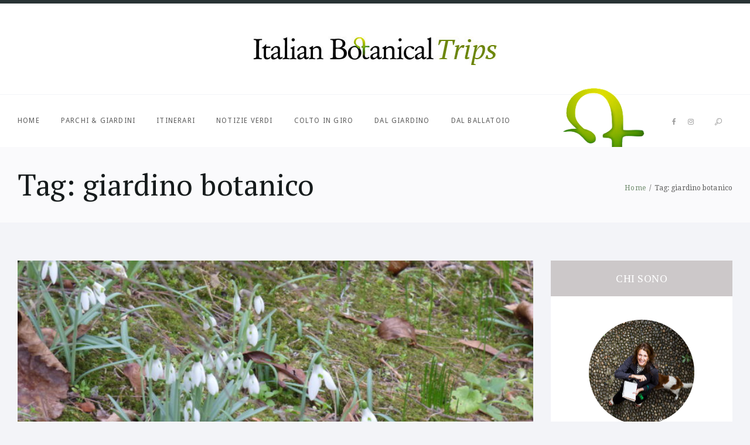

--- FILE ---
content_type: text/html; charset=UTF-8
request_url: https://italianbotanicaltrips.com/tag/giardino-botanico/
body_size: 7666
content:
<!DOCTYPE html><html lang="it-IT" class="no-js"><head><meta charset="UTF-8"><meta name="viewport"
 content="width=device-width, initial-scale=1, maximum-scale=1"><link rel="profile" href="http://gmpg.org/xfn/11"><link rel="pingback" href="https://italianbotanicaltrips.com/xmlrpc.php"> <script>(function (html) {
            html.className = html.className.replace(/\bno-js\b/, 'js')
        })(document.documentElement);</script> <!--[if lt IE 9]> <script src="https://italianbotanicaltrips.com/wp-content/themes/gardeniablog/js/html5.js"></script> <![endif]--><link rel="stylesheet" href="https://maxcdn.bootstrapcdn.com/font-awesome/4.7.0/css/font-awesome.min.css"><link rel="alternate" hreflang="it" href="https://italianbotanicaltrips.com/tag/giardino-botanico/" /><link media="all" href="https://italianbotanicaltrips.com/wp-content/cache/autoptimize/css/autoptimize_36d9e7f790c8116264c7309a10464ab3.css" rel="stylesheet" /><title>giardino botanico Archivi | Italian Botanical Trips</title><meta name="robots" content="index, follow, max-snippet:-1, max-image-preview:large, max-video-preview:-1" /><link rel="canonical" href="https://italianbotanicaltrips.com/tag/giardino-botanico/" /><meta property="og:locale" content="it_IT" /><meta property="og:type" content="article" /><meta property="og:title" content="giardino botanico Archivi | Italian Botanical Trips" /><meta property="og:url" content="https://italianbotanicaltrips.com/tag/giardino-botanico/" /><meta property="og:site_name" content="Italian Botanical Trips" /><meta name="twitter:card" content="summary" /> <script type="application/ld+json" class="yoast-schema-graph">{"@context":"https://schema.org","@graph":[{"@type":"WebSite","@id":"https://italianbotanicaltrips.com/#website","url":"https://italianbotanicaltrips.com/","name":"Italian Botanical Trips","description":"","potentialAction":[{"@type":"SearchAction","target":"https://italianbotanicaltrips.com/?s={search_term_string}","query-input":"required name=search_term_string"}],"inLanguage":"it-IT"},{"@type":"CollectionPage","@id":"https://italianbotanicaltrips.com/tag/giardino-botanico/#webpage","url":"https://italianbotanicaltrips.com/tag/giardino-botanico/","name":"giardino botanico Archivi | Italian Botanical Trips","isPartOf":{"@id":"https://italianbotanicaltrips.com/#website"},"inLanguage":"it-IT","potentialAction":[{"@type":"ReadAction","target":["https://italianbotanicaltrips.com/tag/giardino-botanico/"]}]}]}</script> <link rel='dns-prefetch' href='//fonts.googleapis.com' /><link rel='stylesheet' id='themerex-font-style-google_fonts-css'  href='https://fonts.googleapis.com/css?family=Droid+Serif:400,400italic,700,700italic|PT+Serif:400,400italic,700,700italic|Droid+Sans:400,700&#038;subset=latin,latin-ext' type='text/css' media='all' /> <script type='text/javascript' src='https://italianbotanicaltrips.com/wp-includes/js/jquery/jquery.js?ver=1.12.4-wp' id='jquery-core-js'></script> <link rel="https://api.w.org/" href="https://italianbotanicaltrips.com/wp-json/" /><link rel="alternate" type="application/json" href="https://italianbotanicaltrips.com/wp-json/wp/v2/tags/472" /><meta name="generator" content="WPML ver:4.3.19 stt:1,27;" /> <script>(function(i,s,o,g,r,a,m){i['GoogleAnalyticsObject']=r;i[r]=i[r]||function(){
  (i[r].q=i[r].q||[]).push(arguments)},i[r].l=1*new Date();a=s.createElement(o),
  m=s.getElementsByTagName(o)[0];a.async=1;a.src=g;m.parentNode.insertBefore(a,m)
  })(window,document,'script','https://www.google-analytics.com/analytics.js','ga');

  ga('create', 'UA-81831618-1', 'auto');
  ga('send', 'pageview');</script>  <script>!function(f,b,e,v,n,t,s)
{if(f.fbq)return;n=f.fbq=function(){n.callMethod?
n.callMethod.apply(n,arguments):n.queue.push(arguments)};
if(!f._fbq)f._fbq=n;n.push=n;n.loaded=!0;n.version='2.0';
n.queue=[];t=b.createElement(e);t.async=!0;
t.src=v;s=b.getElementsByTagName(e)[0];
s.parentNode.insertBefore(t,s)}(window,document,'script',
'https://connect.facebook.net/en_US/fbevents.js');
fbq('init', '191610665123987'); 
fbq('track', 'PageView');</script> <noscript> <img height="1" width="1" 
src="https://www.facebook.com/tr?id=191610665123987&ev=PageView
&noscript=1"/> </noscript><link rel="apple-touch-icon" sizes="152x152" href="/wp-content/uploads/fbrfg/apple-touch-icon.png?v=kPgxgamXm4"><link rel="icon" type="image/png" href="/wp-content/uploads/fbrfg/favicon-32x32.png?v=kPgxgamXm4" sizes="32x32"><link rel="icon" type="image/png" href="/wp-content/uploads/fbrfg/favicon-16x16.png?v=kPgxgamXm4" sizes="16x16"><link rel="manifest" href="/wp-content/uploads/fbrfg/manifest.json?v=kPgxgamXm4"><link rel="mask-icon" href="/wp-content/uploads/fbrfg/safari-pinned-tab.svg?v=kPgxgamXm4" color="#5bbad5"><link rel="shortcut icon" href="/wp-content/uploads/fbrfg/favicon.ico?v=kPgxgamXm4"><meta name="msapplication-config" content="/wp-content/uploads/fbrfg/browserconfig.xml?v=kPgxgamXm4"><meta name="theme-color" content="#ffffff"></head><body class="archive tag tag-giardino-botanico tag-472 body_style_fullwide blog_mode_blog is_stream top_panel_above sidebar_show sidebar_right"><div class="body_wrap"><div class="page_wrap"><div class="top_panel_logo_wrap" ><div class="content_wrap top_panel_logo logo_wrap"><div class="logo"> <a href="https://italianbotanicaltrips.com/"><img src="https://italianbotanicaltrips.com/wp-content/uploads/2015/09/logo-IBT-1.jpg" class="logo_main" alt=""></a></div></div></div><div class="top_panel_fixed_wrap"></div><header class="top_panel_wrap top_panel_position_above"><div class="menu_main_wrap clearfix"> <img class="img-plant" src="https://italianbotanicaltrips.com/wp-content/uploads/2015/09/cover.png" alt="Cover Gardenia"><div class="content_wrap"><div class="columns_wrap"><div class="column-3_4 menu_main_column"> <a href="#" class="menu_main_responsive_button">menu</a><nav class="menu_main_nav_area"><ul id="menu_main" class="menu_main_nav"><li id="menu-item-13" class="menu-item menu-item-type-custom menu-item-object-custom menu-item-home menu-item-13"><a href="https://italianbotanicaltrips.com/">Home</a></li><li id="menu-item-97" class="menu-item menu-item-type-taxonomy menu-item-object-category menu-item-97"><a href="https://italianbotanicaltrips.com/categoria/parchi-e-giardini/">Parchi &#038; Giardini</a></li><li id="menu-item-98" class="menu-item menu-item-type-taxonomy menu-item-object-category menu-item-has-children menu-item-98"><a href="https://italianbotanicaltrips.com/categoria/itinerari/">Itinerari</a><ul class="sub-menu"><li id="menu-item-529" class="menu-item menu-item-type-taxonomy menu-item-object-category menu-item-529"><a href="https://italianbotanicaltrips.com/categoria/itinerari/andar-per-vivai/">Andar per vivai</a></li><li id="menu-item-528" class="menu-item menu-item-type-taxonomy menu-item-object-category menu-item-528"><a href="https://italianbotanicaltrips.com/categoria/itinerari/andar-per-giardini/">Andar per giardini</a></li><li id="menu-item-527" class="menu-item menu-item-type-taxonomy menu-item-object-category menu-item-527"><a href="https://italianbotanicaltrips.com/categoria/itinerari/andar-per-vigne/">Andar per vigne</a></li><li id="menu-item-10478" class="menu-item menu-item-type-taxonomy menu-item-object-category menu-item-10478"><a href="https://italianbotanicaltrips.com/categoria/itinerari/andar-per-fioriture/">Andar per fioriture</a></li><li id="menu-item-10480" class="menu-item menu-item-type-taxonomy menu-item-object-category menu-item-10480"><a href="https://italianbotanicaltrips.com/categoria/itinerari/paesaggi/">Andar per paesaggi</a></li></ul></li><li id="menu-item-284" class="menu-item menu-item-type-taxonomy menu-item-object-category menu-item-has-children menu-item-284"><a href="https://italianbotanicaltrips.com/categoria/notizie-verdi/">Notizie verdi</a><ul class="sub-menu"><li id="menu-item-532" class="menu-item menu-item-type-taxonomy menu-item-object-category menu-item-532"><a href="https://italianbotanicaltrips.com/categoria/notizie-verdi/piante/">Piante e vivai</a></li><li id="menu-item-533" class="menu-item menu-item-type-taxonomy menu-item-object-category menu-item-533"><a href="https://italianbotanicaltrips.com/categoria/notizie-verdi/prodotti/">Prodotti</a></li><li id="menu-item-531" class="menu-item menu-item-type-taxonomy menu-item-object-category menu-item-531"><a href="https://italianbotanicaltrips.com/categoria/notizie-verdi/eventi/">Eventi</a></li><li id="menu-item-530" class="menu-item menu-item-type-taxonomy menu-item-object-category menu-item-530"><a href="https://italianbotanicaltrips.com/categoria/notizie-verdi/dal-blog/">Dal blog</a></li><li id="menu-item-2143" class="menu-item menu-item-type-taxonomy menu-item-object-category menu-item-2143"><a href="https://italianbotanicaltrips.com/categoria/notizie-verdi/piante-selvatiche/">Piante selvatiche</a></li></ul></li><li id="menu-item-283" class="menu-item menu-item-type-taxonomy menu-item-object-category menu-item-283"><a href="https://italianbotanicaltrips.com/categoria/colto-in-giro/">Colto in giro</a></li><li id="menu-item-282" class="menu-item menu-item-type-taxonomy menu-item-object-category menu-item-has-children menu-item-282"><a href="https://italianbotanicaltrips.com/categoria/dal-giardino/">Dal giardino</a><ul class="sub-menu"><li id="menu-item-523" class="menu-item menu-item-type-taxonomy menu-item-object-category menu-item-523"><a href="https://italianbotanicaltrips.com/categoria/dal-giardino/animali-domestici/">Animali domestici</a></li><li id="menu-item-524" class="menu-item menu-item-type-taxonomy menu-item-object-category menu-item-524"><a href="https://italianbotanicaltrips.com/categoria/dal-giardino/animali-selvatici/">Animali selvatici</a></li></ul></li><li id="menu-item-2144" class="menu-item menu-item-type-taxonomy menu-item-object-category menu-item-2144"><a href="https://italianbotanicaltrips.com/categoria/dal-ballatoio/">Dal ballatoio</a></li></ul></nav></div><div class="column-1_4 search_column"><div class="socials_wrap"><span class="social_item"><a href="https://www.facebook.com/italianbotanicalheritage/?fref=ts" target="_blank" class="social_icons social_facebook"><i class="fa fa-facebook"></i></a></span><span class="social_item"><a href="https://www.instagram.com/italianbotanicaltrips/" target="_blank" class="social_icons social_instagram"><i class="fa fa-instagram"></i></a></span></div><div class="search_wrap search_ajax closed"><div class="search_form_wrap"><form method="get" class="search_form" action="https://italianbotanicaltrips.com/"> <input type="text" class="search_field" placeholder="Cerca..." value="" name="s"> <button type="submit" class="search_submit icon-search-light" title="Start search"></button> <span class="close"></span></form></div><div class="search_results widget_area"><a class="search_results_close icon-cancel"></a><div class="search_results_content"></div></div></div></div></div></div></div></header><div class="top_panel_title"><div class="content_wrap"><div class="page_title"><h1 class="page_caption">Tag: giardino botanico</h1></div><div class="breadcrumbs"><a class="breadcrumbs_item home" href="https://italianbotanicaltrips.com/">Home</a><span class="breadcrumbs_delimiter"></span><span class="breadcrumbs_item current">Tag: giardino botanico</span></div></div></div><div class="page_content_wrap"><div class="content_wrap"><div class="content"><article id="post-9127" 
 class="post_item post_layout_excerpt post_format_standard post-9127 post type-post status-publish format-standard has-post-thumbnail hentry category-parchi-e-giardini tag-ellebori tag-giardino-botanico tag-grandi-alberi tag-orti-botanici tag-orto-botanico-delluniversita-di-siena tag-orto-botanico-di-siena tag-prime-fioriture tag-pruim-fiori tag-siena tag-violette"		><div class="post_featured"> <a href="https://pinterest.com/pin/create/button/?url=https%3A%2F%2Fitalianbotanicaltrips.com%2F2019%2F04%2F02%2Florto-botanico-di-siena%2F&#038;media=https%3A%2F%2Fitalianbotanicaltrips.com%2Fwp-content%2Fuploads%2F2019%2F03%2F2019-02-19-16.20.30-e1553769468307.jpg&#038;description=L%26%238217%3BOrto+botanico+di+Siena"
 class="post_label label_pinit"
 >Pin It</a> <a href="https://italianbotanicaltrips.com/2019/04/02/lorto-botanico-di-siena/" aria-hidden="true"><img width="770" height="433" src="https://italianbotanicaltrips.com/wp-content/uploads/2019/03/2019-02-19-16.20.30-770x433.jpg" class="attachment-post-thumbnail size-post-thumbnail wp-post-image" alt="L&#8217;Orto botanico di Siena" loading="lazy" srcset="https://italianbotanicaltrips.com/wp-content/uploads/2019/03/2019-02-19-16.20.30-770x433.jpg 770w, https://italianbotanicaltrips.com/wp-content/uploads/2019/03/2019-02-19-16.20.30-1170x658.jpg 1170w, https://italianbotanicaltrips.com/wp-content/uploads/2019/03/2019-02-19-16.20.30-370x208.jpg 370w" sizes="(max-width: 770px) 100vw, 770px" /></a></div><div class="post_header entry-header"><div class="post_categories"><a href="https://italianbotanicaltrips.com/categoria/parchi-e-giardini/" rel="category tag">Parchi &amp; Giardini</a></div><h2 class="post_title entry-title"><a href="https://italianbotanicaltrips.com/2019/04/02/lorto-botanico-di-siena/" rel="bookmark">L&#8217;Orto botanico di Siena</a></h2></div><div class="post_content entry-content"><p>Sono sicura che siete d&#8217;accordo con me sull&#8217;utilità di visitare giardini e orti botanici anche nella stagione invernale. C&#8217;è sempre qualcosa da scoprire, osservare, imparare..AI primi di marzo ero a Siena e non mi sono certo fatto sfuggire l&#8217;Orto Botanico&hellip;</p><p><a class="more-link" href="https://italianbotanicaltrips.com/2019/04/02/lorto-botanico-di-siena/">Scopri di più</a></p></div><div class="post_footer entry-footer"> <span class="post_date"><a href="https://italianbotanicaltrips.com/2019/04/02/lorto-botanico-di-siena/">2 Aprile 2019</a></span><div class="post_share"><div class="socials_wrap socials_share socials_size_tiny socials_dir_horizontal"><span class="socials_caption">Share:</span><span class="social_items"><span class="social_item"><a href="https://twitter.com/intent/tweet?text=title&#038;url=link" class="social_icons social_twitter" onclick="window.open('https://twitter.com/intent/tweet?text=L%26%238217%3BOrto+botanico+di+Siena&#038;url=https%3A%2F%2Fitalianbotanicaltrips.com%2F2019%2F04%2F02%2Florto-botanico-di-siena%2F', '_blank', 'scrollbars=0, resizable=1, menubar=0, left=100, top=100, width=480, height=400, toolbar=0, status=0'); return false;" data-count="twitter"><span class="icon-twitter"></span></a></span><span class="social_item"><a href="http://www.facebook.com/sharer.php?s=100&#038;p%5Burl%5D=link&#038;p%5Btitle%5D=title&#038;p%5Bsummary%5D=descr&#038;p%5Bimages%5D%5B0%5D=image" class="social_icons social_facebook" onclick="window.open('https://www.facebook.com/sharer.php?s=100&#038;p%5Burl%5D=https%3A%2F%2Fitalianbotanicaltrips.com%2F2019%2F04%2F02%2Florto-botanico-di-siena%2F&#038;p%5Btitle%5D=L%26%238217%3BOrto+botanico+di+Siena&#038;p%5Bsummary%5D=Sono+sicura+che+siete+d%26%238217%3Baccordo+con+me+sull%26%238217%3Butilit%C3%A0+di+visitare+giardini+e+orti+botanici+anche+nella+stagione+invernale.+C%26%238217%3B%C3%A8+sempre+qualcosa+da+scoprire%2C+osservare%2C+imparare..AI+primi+di+marzo+ero+a+Siena+e+non+mi+sono+certo+fatto+sfuggire+l%26%238217%3BOrto+Botanico%26hellip%3B&#038;p%5Bimages%5D%5B0%5D=https%3A%2F%2Fitalianbotanicaltrips.com%2Fwp-content%2Fuploads%2F2019%2F03%2F2019-02-19-16.20.30-770x433.jpg', '_blank', 'scrollbars=0, resizable=1, menubar=0, left=100, top=100, width=480, height=400, toolbar=0, status=0'); return false;" data-count="facebook"><span class="icon-facebook"></span></a></span><span class="social_item"><a href="https://plus.google.com/share?url=link" class="social_icons social_gplus" onclick="window.open('https://plus.google.com/share?url=https%3A%2F%2Fitalianbotanicaltrips.com%2F2019%2F04%2F02%2Florto-botanico-di-siena%2F', '_blank', 'scrollbars=0, resizable=1, menubar=0, left=100, top=100, width=480, height=400, toolbar=0, status=0'); return false;" data-count="gplus"><span class="icon-gplus"></span></a></span><span class="social_item"><a href="http://www.tumblr.com/share?v=3&#038;u=link&#038;t=title&#038;s=descr" class="social_icons social_tumblr" onclick="window.open('https://www.tumblr.com/share?v=3&#038;u=https%3A%2F%2Fitalianbotanicaltrips.com%2F2019%2F04%2F02%2Florto-botanico-di-siena%2F&#038;t=L%26%238217%3BOrto+botanico+di+Siena&#038;s=Sono+sicura+che+siete+d%26%238217%3Baccordo+con+me+sull%26%238217%3Butilit%C3%A0+di+visitare+giardini+e+orti+botanici+anche+nella+stagione+invernale.+C%26%238217%3B%C3%A8+sempre+qualcosa+da+scoprire%2C+osservare%2C+imparare..AI+primi+di+marzo+ero+a+Siena+e+non+mi+sono+certo+fatto+sfuggire+l%26%238217%3BOrto+Botanico%26hellip%3B', '_blank', 'scrollbars=0, resizable=1, menubar=0, left=100, top=100, width=480, height=400, toolbar=0, status=0'); return false;" data-count="tumblr"><span class="icon-tumblr"></span></a></span><span class="social_item"><a href="http://connect.mail.ru/share?url=link&#038;title=title&#038;description=descr&#038;imageurl=image" class="social_icons social_mail" onclick="window.open('https://connect.mail.ru/share?url=https%3A%2F%2Fitalianbotanicaltrips.com%2F2019%2F04%2F02%2Florto-botanico-di-siena%2F&#038;title=L%26%238217%3BOrto+botanico+di+Siena&#038;description=Sono+sicura+che+siete+d%26%238217%3Baccordo+con+me+sull%26%238217%3Butilit%C3%A0+di+visitare+giardini+e+orti+botanici+anche+nella+stagione+invernale.+C%26%238217%3B%C3%A8+sempre+qualcosa+da+scoprire%2C+osservare%2C+imparare..AI+primi+di+marzo+ero+a+Siena+e+non+mi+sono+certo+fatto+sfuggire+l%26%238217%3BOrto+Botanico%26hellip%3B&#038;imageurl=https%3A%2F%2Fitalianbotanicaltrips.com%2Fwp-content%2Fuploads%2F2019%2F03%2F2019-02-19-16.20.30-770x433.jpg', '_blank', 'scrollbars=0, resizable=1, menubar=0, left=100, top=100, width=480, height=400, toolbar=0, status=0'); return false;" data-count="mail"><span class="icon-mail"></span></a></span></span></div></div></div></article><article id="post-1186" 
 class="post_item post_layout_excerpt post_format_standard post-1186 post type-post status-publish format-standard has-post-thumbnail hentry category-parchi-e-giardini tag-collezione-di-palme tag-giardino-botanico tag-isola-delba tag-palme"		><div class="post_featured"> <a href="https://pinterest.com/pin/create/button/?url=https%3A%2F%2Fitalianbotanicaltrips.com%2F2016%2F08%2F29%2Fgiardino-botanico-di-villa-ottone%2F&#038;media=https%3A%2F%2Fitalianbotanicaltrips.com%2Fwp-content%2Fuploads%2F2016%2F08%2FP1040399-e1471519002801.jpg&#038;description=Giardino+botanico+di+Villa+Ottone"
 class="post_label label_pinit"
 >Pin It</a> <a href="https://italianbotanicaltrips.com/2016/08/29/giardino-botanico-di-villa-ottone/" aria-hidden="true"><img width="770" height="433" src="https://italianbotanicaltrips.com/wp-content/uploads/2016/08/P1040399-e1471519002801-770x433.jpg" class="attachment-post-thumbnail size-post-thumbnail wp-post-image" alt="Giardino botanico di Villa Ottone" loading="lazy" srcset="https://italianbotanicaltrips.com/wp-content/uploads/2016/08/P1040399-e1471519002801-770x433.jpg 770w, https://italianbotanicaltrips.com/wp-content/uploads/2016/08/P1040399-e1471519002801-1170x658.jpg 1170w, https://italianbotanicaltrips.com/wp-content/uploads/2016/08/P1040399-e1471519002801-370x208.jpg 370w" sizes="(max-width: 770px) 100vw, 770px" /></a></div><div class="post_header entry-header"><div class="post_categories"><a href="https://italianbotanicaltrips.com/categoria/parchi-e-giardini/" rel="category tag">Parchi &amp; Giardini</a></div><h2 class="post_title entry-title"><a href="https://italianbotanicaltrips.com/2016/08/29/giardino-botanico-di-villa-ottone/" rel="bookmark">Giardino botanico di Villa Ottone</a></h2></div><div class="post_content entry-content"><p>&#8220;Il Giardino dell&#8217;Ottone&#8221; si trova in località Ottone, a circa 3 chilometri da Bagnaia, nel Comune di Portoferraio. SI estende per 2 ettari e raccoglie esemplari, soprattutto palme, provenienti dall&#8217;Australia, dal Messico, dall&#8217;Uruguay, dal Brasile, dalle Americhe e da altri&hellip;</p><p><a class="more-link" href="https://italianbotanicaltrips.com/2016/08/29/giardino-botanico-di-villa-ottone/">Scopri di più</a></p></div><div class="post_footer entry-footer"> <span class="post_date"><a href="https://italianbotanicaltrips.com/2016/08/29/giardino-botanico-di-villa-ottone/">29 Agosto 2016</a></span><div class="post_share"><div class="socials_wrap socials_share socials_size_tiny socials_dir_horizontal"><span class="socials_caption">Share:</span><span class="social_items"><span class="social_item"><a href="https://twitter.com/intent/tweet?text=title&#038;url=link" class="social_icons social_twitter" onclick="window.open('https://twitter.com/intent/tweet?text=Giardino+botanico+di+Villa+Ottone&#038;url=https%3A%2F%2Fitalianbotanicaltrips.com%2F2016%2F08%2F29%2Fgiardino-botanico-di-villa-ottone%2F', '_blank', 'scrollbars=0, resizable=1, menubar=0, left=100, top=100, width=480, height=400, toolbar=0, status=0'); return false;" data-count="twitter"><span class="icon-twitter"></span></a></span><span class="social_item"><a href="http://www.facebook.com/sharer.php?s=100&#038;p%5Burl%5D=link&#038;p%5Btitle%5D=title&#038;p%5Bsummary%5D=descr&#038;p%5Bimages%5D%5B0%5D=image" class="social_icons social_facebook" onclick="window.open('https://www.facebook.com/sharer.php?s=100&#038;p%5Burl%5D=https%3A%2F%2Fitalianbotanicaltrips.com%2F2016%2F08%2F29%2Fgiardino-botanico-di-villa-ottone%2F&#038;p%5Btitle%5D=Giardino+botanico+di+Villa+Ottone&#038;p%5Bsummary%5D=%26%238220%3BIl+Giardino+dell%26%238217%3BOttone%26%238221%3B+si+trova+in+localit%C3%A0+Ottone%2C+a+circa+3+chilometri+da+Bagnaia%2C+nel+Comune+di+Portoferraio.+SI+estende+per+2+ettari+e+raccoglie+esemplari%2C+soprattutto+palme%2C+provenienti+dall%26%238217%3BAustralia%2C+dal+Messico%2C+dall%26%238217%3BUruguay%2C+dal+Brasile%2C+dalle+Americhe+e+da+altri%26hellip%3B&#038;p%5Bimages%5D%5B0%5D=https%3A%2F%2Fitalianbotanicaltrips.com%2Fwp-content%2Fuploads%2F2016%2F08%2FP1040399-e1471519002801-770x433.jpg', '_blank', 'scrollbars=0, resizable=1, menubar=0, left=100, top=100, width=480, height=400, toolbar=0, status=0'); return false;" data-count="facebook"><span class="icon-facebook"></span></a></span><span class="social_item"><a href="https://plus.google.com/share?url=link" class="social_icons social_gplus" onclick="window.open('https://plus.google.com/share?url=https%3A%2F%2Fitalianbotanicaltrips.com%2F2016%2F08%2F29%2Fgiardino-botanico-di-villa-ottone%2F', '_blank', 'scrollbars=0, resizable=1, menubar=0, left=100, top=100, width=480, height=400, toolbar=0, status=0'); return false;" data-count="gplus"><span class="icon-gplus"></span></a></span><span class="social_item"><a href="http://www.tumblr.com/share?v=3&#038;u=link&#038;t=title&#038;s=descr" class="social_icons social_tumblr" onclick="window.open('https://www.tumblr.com/share?v=3&#038;u=https%3A%2F%2Fitalianbotanicaltrips.com%2F2016%2F08%2F29%2Fgiardino-botanico-di-villa-ottone%2F&#038;t=Giardino+botanico+di+Villa+Ottone&#038;s=%26%238220%3BIl+Giardino+dell%26%238217%3BOttone%26%238221%3B+si+trova+in+localit%C3%A0+Ottone%2C+a+circa+3+chilometri+da+Bagnaia%2C+nel+Comune+di+Portoferraio.+SI+estende+per+2+ettari+e+raccoglie+esemplari%2C+soprattutto+palme%2C+provenienti+dall%26%238217%3BAustralia%2C+dal+Messico%2C+dall%26%238217%3BUruguay%2C+dal+Brasile%2C+dalle+Americhe+e+da+altri%26hellip%3B', '_blank', 'scrollbars=0, resizable=1, menubar=0, left=100, top=100, width=480, height=400, toolbar=0, status=0'); return false;" data-count="tumblr"><span class="icon-tumblr"></span></a></span><span class="social_item"><a href="http://connect.mail.ru/share?url=link&#038;title=title&#038;description=descr&#038;imageurl=image" class="social_icons social_mail" onclick="window.open('https://connect.mail.ru/share?url=https%3A%2F%2Fitalianbotanicaltrips.com%2F2016%2F08%2F29%2Fgiardino-botanico-di-villa-ottone%2F&#038;title=Giardino+botanico+di+Villa+Ottone&#038;description=%26%238220%3BIl+Giardino+dell%26%238217%3BOttone%26%238221%3B+si+trova+in+localit%C3%A0+Ottone%2C+a+circa+3+chilometri+da+Bagnaia%2C+nel+Comune+di+Portoferraio.+SI+estende+per+2+ettari+e+raccoglie+esemplari%2C+soprattutto+palme%2C+provenienti+dall%26%238217%3BAustralia%2C+dal+Messico%2C+dall%26%238217%3BUruguay%2C+dal+Brasile%2C+dalle+Americhe+e+da+altri%26hellip%3B&#038;imageurl=https%3A%2F%2Fitalianbotanicaltrips.com%2Fwp-content%2Fuploads%2F2016%2F08%2FP1040399-e1471519002801-770x433.jpg', '_blank', 'scrollbars=0, resizable=1, menubar=0, left=100, top=100, width=480, height=400, toolbar=0, status=0'); return false;" data-count="mail"><span class="icon-mail"></span></a></span></span></div></div></div></article><div class="nav-links-old"> <span class="nav-prev"></span> <span class="nav-next"></span></div></div><div class="sidebar right widget_area"><aside id="themerex_widget_aboutme-2" class="widget widget_aboutme"><h5 class="widget_title">Chi sono</h5><div class="aboutme_avatar"> <a href="http://www.italianbotanicalheritage.com/it/ideatori.php#margherita-lombardi" target="_blank"> <img src="https://italianbotanicaltrips.com/wp-content/uploads/2015/09/ibt-margherita-lombardi.jpg" alt="Margherita Lombardi"> </a></div> <a href="http://www.italianbotanicalheritage.com/it/ideatori.php#margherita-lombardi" target="_blank"><h5 class="aboutme_username">Margherita Lombardi</h5> </a><h6 class="aboutme_userposition">Founder and editor in chief</h6><div class="aboutme_description"></div><div class="socials_wrap"><span class="social_item"><a href="https://www.facebook.com/italianbotanicalheritage/?fref=ts" target="_blank" class="social_icons social_facebook"><i class="fa fa-facebook"></i></a></span><span class="social_item"><a href="https://www.instagram.com/italianbotanicaltrips/" target="_blank" class="social_icons social_instagram"><i class="fa fa-instagram"></i></a></span></div></aside><aside id="themerex_widget_aboutme-4" class="widget widget_aboutme"><h5 class="widget_title">Il team</h5><div class="aboutme_avatar"> <a href="http://www.italianbotanicalheritage.com/it/ideatori.php#selena-mastromartino" target="_blank"> <img src="https://italianbotanicaltrips.com/wp-content/uploads/2015/09/selena-mastromartino.jpg" alt="Selena Mastromartino"> </a></div> <a href="http://www.italianbotanicalheritage.com/it/ideatori.php#selena-mastromartino" target="_blank"><h5 class="aboutme_username">Selena Mastromartino</h5> </a><h6 class="aboutme_userposition">Digital strategy consultant</h6><div class="aboutme_description"></div></aside><aside id="themerex_widget_aboutme-5" class="widget widget_aboutme"><div class="aboutme_avatar"> <a href="http://www.italianbotanicalheritage.com/it/ideatori.php#cristina-kubler" target="_blank"> <img src="https://italianbotanicaltrips.com/wp-content/uploads/2015/09/cristina-kubler.jpg" alt="Cristina Kubler"> </a></div> <a href="http://www.italianbotanicalheritage.com/it/ideatori.php#cristina-kubler" target="_blank"><h5 class="aboutme_username">Cristina Kubler</h5> </a><h6 class="aboutme_userposition">PR e media consultant</h6><div class="aboutme_description"></div></aside><aside id="themerex_widget_aboutme-3" class="widget widget_aboutme"><div class="aboutme_avatar"> <a href="http://www.italianbotanicalheritage.com/it/ideatori.php#rossana-sessa" target="_blank"> <img src="https://italianbotanicaltrips.com/wp-content/uploads/2015/09/rossana-sessa.jpg" alt="Rossana Sessa"> </a></div> <a href="http://www.italianbotanicalheritage.com/it/ideatori.php#rossana-sessa" target="_blank"><h5 class="aboutme_username">Rossana Sessa</h5> </a><h6 class="aboutme_userposition">Marketing and communication</h6><div class="aboutme_description"></div></aside><aside id="recent-posts-5" class="widget widget_recent_entries"><h5 class="widget_title">Post Recenti</h5><ul><li> <a href="https://italianbotanicaltrips.com/2023/11/24/luva-ursina/">L&#8217;uva ursina</a> <span class="post-date">24 Novembre 2023</span></li><li> <a href="https://italianbotanicaltrips.com/2023/02/24/leggera-e-incantevole-lewisia-cotylendon/">Leggera e incantevole, Lewisia cotylendon</a> <span class="post-date">24 Febbraio 2023</span></li><li> <a href="https://italianbotanicaltrips.com/2023/02/21/il-recupero-della-collezione-di-agrumi-di-villa-reale-di-monza/">La collezione di agrumi di Villa Reale di Monza</a> <span class="post-date">21 Febbraio 2023</span></li><li> <a href="https://italianbotanicaltrips.com/2022/12/15/teneri-e-divertenti-gli-animali-di-viva-harp/">Teneri e divertenti, gli animali di Viva Harp</a> <span class="post-date">15 Dicembre 2022</span></li><li> <a href="https://italianbotanicaltrips.com/2022/10/18/larix-decidua-lalbero-doro/">Larix decidua, l&#8217;albero d&#8217;oro</a> <span class="post-date">18 Ottobre 2022</span></li></ul></aside></div></div></div><div class="copyright_wrap"><div class="copyright_wrap_inner"><div class="content_wrap"><div class="columns_wrap"><div class="column-1_4 menu_area"></div><div class="column-2_4 logo_area"><div class="logo_wrap"><div class="logo"> <a href="https://italianbotanicaltrips.com/"><img src="https://italianbotanicaltrips.com/wp-content/uploads/2015/09/logo-IBT-1.jpg" class="logo_footer" alt=""></a></div></div></div><div class="column-1_4 socials_area"><div class="socials_wrap"><span class="social_item"><a href="https://www.facebook.com/italianbotanicalheritage/?fref=ts" target="_blank" class="social_icons social_facebook"><i class="fa fa-facebook"></i></a></span><span class="social_item"><a href="https://www.instagram.com/italianbotanicaltrips/" target="_blank" class="social_icons social_instagram"><i class="fa fa-instagram"></i></a></span></div><div class="copyright_text">Italian Botanical Trips © 2015-2017.</div></div></div></div></div></div></div></div> <a href="#" class="scroll_to_top icon-up" title="Scroll to top"></a> <script type="text/javascript">if (typeof THEMEREX_GLOBALS == 'undefined') THEMEREX_GLOBALS = {};jQuery(document).ready(function() {THEMEREX_GLOBALS['ajax_url']				= 'https://italianbotanicaltrips.com/wp-admin/admin-ajax.php';THEMEREX_GLOBALS['ajax_nonce']			= 'e46a1c2b6c';THEMEREX_GLOBALS['site_url']				= 'https://italianbotanicaltrips.com';THEMEREX_GLOBALS['user_logged_in']		= false;THEMEREX_GLOBALS['menu_mode_relayout_width']		= 0;THEMEREX_GLOBALS['menu_mode_responsive_width']	= 800;THEMEREX_GLOBALS['menu_animation_in']			= 'none';THEMEREX_GLOBALS['menu_animation_out']			= 'none';THEMEREX_GLOBALS['popup_engine']			= '';THEMEREX_GLOBALS['use_mediaelements']	= true;THEMEREX_GLOBALS['message_maxlength']	= 1000;THEMEREX_GLOBALS['admin_mode']			= false;THEMEREX_GLOBALS['email_mask']			= '^([a-zA-Z0-9_\-]+\.)*[a-zA-Z0-9_\-]+@[a-z0-9_\-]+(\.[a-z0-9_\-]+)*\.[a-z]{2,6}$';THEMEREX_GLOBALS['strings']				= {
									'magnific_loading':		'Loading image',
									'magnific_error':		'Error loading image',
									'error_like':			'Error saving your like! Please, try again later.',
									'error_global':			'Error data validation!',
									'name_empty':			'The name can\'t be empty',
									'name_long':			'Too long name',
									'email_empty':			'Too short (or empty) email address',
									'email_long':			'Too long email address',
									'email_not_valid':		'Invalid email address',
									'text_empty':			'The message text can\'t be empty',
									'text_long':			'Too long message text',
									'search_error':			'Search error! Try again later.',
									'send_complete':		'Send message complete!',
									'send_error':			'Transmit failed!'
			};});</script> <script type='text/javascript' id='mediaelement-core-js-before'>var mejsL10n = {"language":"it","strings":{"mejs.download-file":"Scarica il file","mejs.install-flash":"Stai usando un browser che non ha Flash player abilitato o installato. Attiva il tuo plugin Flash player o scarica l'ultima versione da https:\/\/get.adobe.com\/flashplayer\/","mejs.fullscreen":"Schermo intero","mejs.play":"Play","mejs.pause":"Pausa","mejs.time-slider":"Time Slider","mejs.time-help-text":"Usa i tasti freccia sinistra\/destra per avanzare di un secondo, su\/gi\u00f9 per avanzare di 10 secondi.","mejs.live-broadcast":"Diretta streaming","mejs.volume-help-text":"Usa i tasti freccia su\/gi\u00f9 per aumentare o diminuire il volume.","mejs.unmute":"Togli il muto","mejs.mute":"Muto","mejs.volume-slider":"Cursore del volume","mejs.video-player":"Video Player","mejs.audio-player":"Audio Player","mejs.captions-subtitles":"Didascalie\/Sottotitoli","mejs.captions-chapters":"Capitoli","mejs.none":"Nessuna","mejs.afrikaans":"Afrikaans","mejs.albanian":"Albanese","mejs.arabic":"Arabo","mejs.belarusian":"Bielorusso","mejs.bulgarian":"Bulgaro","mejs.catalan":"Catalano","mejs.chinese":"Cinese","mejs.chinese-simplified":"Cinese (semplificato)","mejs.chinese-traditional":"Cinese (tradizionale)","mejs.croatian":"Croato","mejs.czech":"Ceco","mejs.danish":"Danese","mejs.dutch":"Olandese","mejs.english":"Inglese","mejs.estonian":"Estone","mejs.filipino":"Filippino","mejs.finnish":"Finlandese","mejs.french":"Francese","mejs.galician":"Galician","mejs.german":"Tedesco","mejs.greek":"Greco","mejs.haitian-creole":"Haitian Creole","mejs.hebrew":"Ebraico","mejs.hindi":"Hindi","mejs.hungarian":"Ungherese","mejs.icelandic":"Icelandic","mejs.indonesian":"Indonesiano","mejs.irish":"Irish","mejs.italian":"Italiano","mejs.japanese":"Giapponese","mejs.korean":"Coreano","mejs.latvian":"Lettone","mejs.lithuanian":"Lituano","mejs.macedonian":"Macedone","mejs.malay":"Malese","mejs.maltese":"Maltese","mejs.norwegian":"Norvegese","mejs.persian":"Persiano","mejs.polish":"Polacco","mejs.portuguese":"Portoghese","mejs.romanian":"Romeno","mejs.russian":"Russo","mejs.serbian":"Serbo","mejs.slovak":"Slovak","mejs.slovenian":"Sloveno","mejs.spanish":"Spagnolo","mejs.swahili":"Swahili","mejs.swedish":"Svedese","mejs.tagalog":"Tagalog","mejs.thai":"Thailandese","mejs.turkish":"Turco","mejs.ukrainian":"Ucraino","mejs.vietnamese":"Vietnamita","mejs.welsh":"Gallese","mejs.yiddish":"Yiddish"}};</script> <script type='text/javascript' id='mediaelement-js-extra'>var _wpmejsSettings = {"pluginPath":"\/wp-includes\/js\/mediaelement\/","classPrefix":"mejs-","stretching":"responsive"};</script> <script defer src="https://italianbotanicaltrips.com/wp-content/cache/autoptimize/js/autoptimize_ad2cd43566bafc39f56b5e35f37c7d5a.js"></script></body></html>